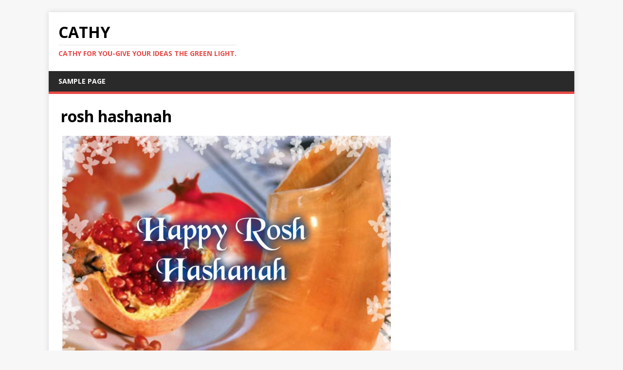

--- FILE ---
content_type: text/html; charset=utf-8
request_url: https://www.google.com/recaptcha/api2/aframe
body_size: 265
content:
<!DOCTYPE HTML><html><head><meta http-equiv="content-type" content="text/html; charset=UTF-8"></head><body><script nonce="f28gyoibLP0GCI4NAiq1yw">/** Anti-fraud and anti-abuse applications only. See google.com/recaptcha */ try{var clients={'sodar':'https://pagead2.googlesyndication.com/pagead/sodar?'};window.addEventListener("message",function(a){try{if(a.source===window.parent){var b=JSON.parse(a.data);var c=clients[b['id']];if(c){var d=document.createElement('img');d.src=c+b['params']+'&rc='+(localStorage.getItem("rc::a")?sessionStorage.getItem("rc::b"):"");window.document.body.appendChild(d);sessionStorage.setItem("rc::e",parseInt(sessionStorage.getItem("rc::e")||0)+1);localStorage.setItem("rc::h",'1768616191730');}}}catch(b){}});window.parent.postMessage("_grecaptcha_ready", "*");}catch(b){}</script></body></html>